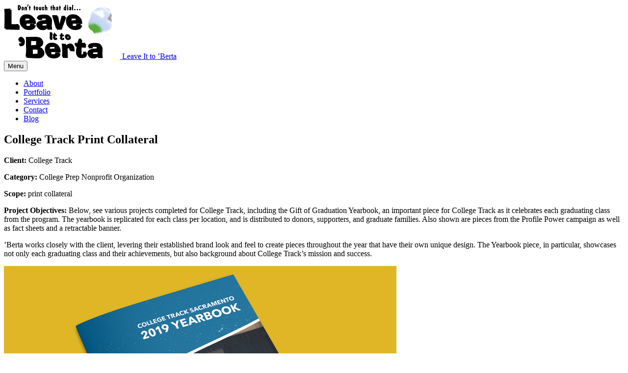

--- FILE ---
content_type: text/html; charset=UTF-8
request_url: https://leaveittoberta.com/portfolio-items/college-track-gift-of-graduation-yearbook/
body_size: 13955
content:
<!doctype html>
<html class="no-js" lang="en-US">
<head>
<meta http-equiv="Content-Type" content="text/html; charset=UTF-8" />
<meta name="viewport" content="width=device-width, initial-scale=1.0">
<meta http-equiv="X-UA-Compatible" content="IE=edge">
<meta charset="UTF-8" />
<meta name="description" content="Whatever the brand...leave it to ’Berta!">

<title>
  College Track Print Collateral - Leave It to ’Berta
</title>

<link rel="stylesheet" href="https://leaveittoberta.com/wp-content/themes/litb/resources/style.css" type="text/css" media="screen" />

<link rel="pingback" href="https://leaveittoberta.com/xmlrpc.php" />
<meta name='robots' content='max-image-preview:large' />
	<style>img:is([sizes="auto" i], [sizes^="auto," i]) { contain-intrinsic-size: 3000px 1500px }</style>
	<script type="text/javascript">
/* <![CDATA[ */
window._wpemojiSettings = {"baseUrl":"https:\/\/s.w.org\/images\/core\/emoji\/16.0.1\/72x72\/","ext":".png","svgUrl":"https:\/\/s.w.org\/images\/core\/emoji\/16.0.1\/svg\/","svgExt":".svg","source":{"concatemoji":"https:\/\/leaveittoberta.com\/wp-includes\/js\/wp-emoji-release.min.js?ver=6.8.3"}};
/*! This file is auto-generated */
!function(s,n){var o,i,e;function c(e){try{var t={supportTests:e,timestamp:(new Date).valueOf()};sessionStorage.setItem(o,JSON.stringify(t))}catch(e){}}function p(e,t,n){e.clearRect(0,0,e.canvas.width,e.canvas.height),e.fillText(t,0,0);var t=new Uint32Array(e.getImageData(0,0,e.canvas.width,e.canvas.height).data),a=(e.clearRect(0,0,e.canvas.width,e.canvas.height),e.fillText(n,0,0),new Uint32Array(e.getImageData(0,0,e.canvas.width,e.canvas.height).data));return t.every(function(e,t){return e===a[t]})}function u(e,t){e.clearRect(0,0,e.canvas.width,e.canvas.height),e.fillText(t,0,0);for(var n=e.getImageData(16,16,1,1),a=0;a<n.data.length;a++)if(0!==n.data[a])return!1;return!0}function f(e,t,n,a){switch(t){case"flag":return n(e,"\ud83c\udff3\ufe0f\u200d\u26a7\ufe0f","\ud83c\udff3\ufe0f\u200b\u26a7\ufe0f")?!1:!n(e,"\ud83c\udde8\ud83c\uddf6","\ud83c\udde8\u200b\ud83c\uddf6")&&!n(e,"\ud83c\udff4\udb40\udc67\udb40\udc62\udb40\udc65\udb40\udc6e\udb40\udc67\udb40\udc7f","\ud83c\udff4\u200b\udb40\udc67\u200b\udb40\udc62\u200b\udb40\udc65\u200b\udb40\udc6e\u200b\udb40\udc67\u200b\udb40\udc7f");case"emoji":return!a(e,"\ud83e\udedf")}return!1}function g(e,t,n,a){var r="undefined"!=typeof WorkerGlobalScope&&self instanceof WorkerGlobalScope?new OffscreenCanvas(300,150):s.createElement("canvas"),o=r.getContext("2d",{willReadFrequently:!0}),i=(o.textBaseline="top",o.font="600 32px Arial",{});return e.forEach(function(e){i[e]=t(o,e,n,a)}),i}function t(e){var t=s.createElement("script");t.src=e,t.defer=!0,s.head.appendChild(t)}"undefined"!=typeof Promise&&(o="wpEmojiSettingsSupports",i=["flag","emoji"],n.supports={everything:!0,everythingExceptFlag:!0},e=new Promise(function(e){s.addEventListener("DOMContentLoaded",e,{once:!0})}),new Promise(function(t){var n=function(){try{var e=JSON.parse(sessionStorage.getItem(o));if("object"==typeof e&&"number"==typeof e.timestamp&&(new Date).valueOf()<e.timestamp+604800&&"object"==typeof e.supportTests)return e.supportTests}catch(e){}return null}();if(!n){if("undefined"!=typeof Worker&&"undefined"!=typeof OffscreenCanvas&&"undefined"!=typeof URL&&URL.createObjectURL&&"undefined"!=typeof Blob)try{var e="postMessage("+g.toString()+"("+[JSON.stringify(i),f.toString(),p.toString(),u.toString()].join(",")+"));",a=new Blob([e],{type:"text/javascript"}),r=new Worker(URL.createObjectURL(a),{name:"wpTestEmojiSupports"});return void(r.onmessage=function(e){c(n=e.data),r.terminate(),t(n)})}catch(e){}c(n=g(i,f,p,u))}t(n)}).then(function(e){for(var t in e)n.supports[t]=e[t],n.supports.everything=n.supports.everything&&n.supports[t],"flag"!==t&&(n.supports.everythingExceptFlag=n.supports.everythingExceptFlag&&n.supports[t]);n.supports.everythingExceptFlag=n.supports.everythingExceptFlag&&!n.supports.flag,n.DOMReady=!1,n.readyCallback=function(){n.DOMReady=!0}}).then(function(){return e}).then(function(){var e;n.supports.everything||(n.readyCallback(),(e=n.source||{}).concatemoji?t(e.concatemoji):e.wpemoji&&e.twemoji&&(t(e.twemoji),t(e.wpemoji)))}))}((window,document),window._wpemojiSettings);
/* ]]> */
</script>
<style id='wp-emoji-styles-inline-css' type='text/css'>

	img.wp-smiley, img.emoji {
		display: inline !important;
		border: none !important;
		box-shadow: none !important;
		height: 1em !important;
		width: 1em !important;
		margin: 0 0.07em !important;
		vertical-align: -0.1em !important;
		background: none !important;
		padding: 0 !important;
	}
</style>
<link rel='stylesheet' id='wp-block-library-css' href='https://leaveittoberta.com/wp-includes/css/dist/block-library/style.min.css?ver=6.8.3' type='text/css' media='all' />
<style id='classic-theme-styles-inline-css' type='text/css'>
/*! This file is auto-generated */
.wp-block-button__link{color:#fff;background-color:#32373c;border-radius:9999px;box-shadow:none;text-decoration:none;padding:calc(.667em + 2px) calc(1.333em + 2px);font-size:1.125em}.wp-block-file__button{background:#32373c;color:#fff;text-decoration:none}
</style>
<style id='global-styles-inline-css' type='text/css'>
:root{--wp--preset--aspect-ratio--square: 1;--wp--preset--aspect-ratio--4-3: 4/3;--wp--preset--aspect-ratio--3-4: 3/4;--wp--preset--aspect-ratio--3-2: 3/2;--wp--preset--aspect-ratio--2-3: 2/3;--wp--preset--aspect-ratio--16-9: 16/9;--wp--preset--aspect-ratio--9-16: 9/16;--wp--preset--color--black: #000000;--wp--preset--color--cyan-bluish-gray: #abb8c3;--wp--preset--color--white: #ffffff;--wp--preset--color--pale-pink: #f78da7;--wp--preset--color--vivid-red: #cf2e2e;--wp--preset--color--luminous-vivid-orange: #ff6900;--wp--preset--color--luminous-vivid-amber: #fcb900;--wp--preset--color--light-green-cyan: #7bdcb5;--wp--preset--color--vivid-green-cyan: #00d084;--wp--preset--color--pale-cyan-blue: #8ed1fc;--wp--preset--color--vivid-cyan-blue: #0693e3;--wp--preset--color--vivid-purple: #9b51e0;--wp--preset--gradient--vivid-cyan-blue-to-vivid-purple: linear-gradient(135deg,rgba(6,147,227,1) 0%,rgb(155,81,224) 100%);--wp--preset--gradient--light-green-cyan-to-vivid-green-cyan: linear-gradient(135deg,rgb(122,220,180) 0%,rgb(0,208,130) 100%);--wp--preset--gradient--luminous-vivid-amber-to-luminous-vivid-orange: linear-gradient(135deg,rgba(252,185,0,1) 0%,rgba(255,105,0,1) 100%);--wp--preset--gradient--luminous-vivid-orange-to-vivid-red: linear-gradient(135deg,rgba(255,105,0,1) 0%,rgb(207,46,46) 100%);--wp--preset--gradient--very-light-gray-to-cyan-bluish-gray: linear-gradient(135deg,rgb(238,238,238) 0%,rgb(169,184,195) 100%);--wp--preset--gradient--cool-to-warm-spectrum: linear-gradient(135deg,rgb(74,234,220) 0%,rgb(151,120,209) 20%,rgb(207,42,186) 40%,rgb(238,44,130) 60%,rgb(251,105,98) 80%,rgb(254,248,76) 100%);--wp--preset--gradient--blush-light-purple: linear-gradient(135deg,rgb(255,206,236) 0%,rgb(152,150,240) 100%);--wp--preset--gradient--blush-bordeaux: linear-gradient(135deg,rgb(254,205,165) 0%,rgb(254,45,45) 50%,rgb(107,0,62) 100%);--wp--preset--gradient--luminous-dusk: linear-gradient(135deg,rgb(255,203,112) 0%,rgb(199,81,192) 50%,rgb(65,88,208) 100%);--wp--preset--gradient--pale-ocean: linear-gradient(135deg,rgb(255,245,203) 0%,rgb(182,227,212) 50%,rgb(51,167,181) 100%);--wp--preset--gradient--electric-grass: linear-gradient(135deg,rgb(202,248,128) 0%,rgb(113,206,126) 100%);--wp--preset--gradient--midnight: linear-gradient(135deg,rgb(2,3,129) 0%,rgb(40,116,252) 100%);--wp--preset--font-size--small: 13px;--wp--preset--font-size--medium: 20px;--wp--preset--font-size--large: 36px;--wp--preset--font-size--x-large: 42px;--wp--preset--spacing--20: 0.44rem;--wp--preset--spacing--30: 0.67rem;--wp--preset--spacing--40: 1rem;--wp--preset--spacing--50: 1.5rem;--wp--preset--spacing--60: 2.25rem;--wp--preset--spacing--70: 3.38rem;--wp--preset--spacing--80: 5.06rem;--wp--preset--shadow--natural: 6px 6px 9px rgba(0, 0, 0, 0.2);--wp--preset--shadow--deep: 12px 12px 50px rgba(0, 0, 0, 0.4);--wp--preset--shadow--sharp: 6px 6px 0px rgba(0, 0, 0, 0.2);--wp--preset--shadow--outlined: 6px 6px 0px -3px rgba(255, 255, 255, 1), 6px 6px rgba(0, 0, 0, 1);--wp--preset--shadow--crisp: 6px 6px 0px rgba(0, 0, 0, 1);}:where(.is-layout-flex){gap: 0.5em;}:where(.is-layout-grid){gap: 0.5em;}body .is-layout-flex{display: flex;}.is-layout-flex{flex-wrap: wrap;align-items: center;}.is-layout-flex > :is(*, div){margin: 0;}body .is-layout-grid{display: grid;}.is-layout-grid > :is(*, div){margin: 0;}:where(.wp-block-columns.is-layout-flex){gap: 2em;}:where(.wp-block-columns.is-layout-grid){gap: 2em;}:where(.wp-block-post-template.is-layout-flex){gap: 1.25em;}:where(.wp-block-post-template.is-layout-grid){gap: 1.25em;}.has-black-color{color: var(--wp--preset--color--black) !important;}.has-cyan-bluish-gray-color{color: var(--wp--preset--color--cyan-bluish-gray) !important;}.has-white-color{color: var(--wp--preset--color--white) !important;}.has-pale-pink-color{color: var(--wp--preset--color--pale-pink) !important;}.has-vivid-red-color{color: var(--wp--preset--color--vivid-red) !important;}.has-luminous-vivid-orange-color{color: var(--wp--preset--color--luminous-vivid-orange) !important;}.has-luminous-vivid-amber-color{color: var(--wp--preset--color--luminous-vivid-amber) !important;}.has-light-green-cyan-color{color: var(--wp--preset--color--light-green-cyan) !important;}.has-vivid-green-cyan-color{color: var(--wp--preset--color--vivid-green-cyan) !important;}.has-pale-cyan-blue-color{color: var(--wp--preset--color--pale-cyan-blue) !important;}.has-vivid-cyan-blue-color{color: var(--wp--preset--color--vivid-cyan-blue) !important;}.has-vivid-purple-color{color: var(--wp--preset--color--vivid-purple) !important;}.has-black-background-color{background-color: var(--wp--preset--color--black) !important;}.has-cyan-bluish-gray-background-color{background-color: var(--wp--preset--color--cyan-bluish-gray) !important;}.has-white-background-color{background-color: var(--wp--preset--color--white) !important;}.has-pale-pink-background-color{background-color: var(--wp--preset--color--pale-pink) !important;}.has-vivid-red-background-color{background-color: var(--wp--preset--color--vivid-red) !important;}.has-luminous-vivid-orange-background-color{background-color: var(--wp--preset--color--luminous-vivid-orange) !important;}.has-luminous-vivid-amber-background-color{background-color: var(--wp--preset--color--luminous-vivid-amber) !important;}.has-light-green-cyan-background-color{background-color: var(--wp--preset--color--light-green-cyan) !important;}.has-vivid-green-cyan-background-color{background-color: var(--wp--preset--color--vivid-green-cyan) !important;}.has-pale-cyan-blue-background-color{background-color: var(--wp--preset--color--pale-cyan-blue) !important;}.has-vivid-cyan-blue-background-color{background-color: var(--wp--preset--color--vivid-cyan-blue) !important;}.has-vivid-purple-background-color{background-color: var(--wp--preset--color--vivid-purple) !important;}.has-black-border-color{border-color: var(--wp--preset--color--black) !important;}.has-cyan-bluish-gray-border-color{border-color: var(--wp--preset--color--cyan-bluish-gray) !important;}.has-white-border-color{border-color: var(--wp--preset--color--white) !important;}.has-pale-pink-border-color{border-color: var(--wp--preset--color--pale-pink) !important;}.has-vivid-red-border-color{border-color: var(--wp--preset--color--vivid-red) !important;}.has-luminous-vivid-orange-border-color{border-color: var(--wp--preset--color--luminous-vivid-orange) !important;}.has-luminous-vivid-amber-border-color{border-color: var(--wp--preset--color--luminous-vivid-amber) !important;}.has-light-green-cyan-border-color{border-color: var(--wp--preset--color--light-green-cyan) !important;}.has-vivid-green-cyan-border-color{border-color: var(--wp--preset--color--vivid-green-cyan) !important;}.has-pale-cyan-blue-border-color{border-color: var(--wp--preset--color--pale-cyan-blue) !important;}.has-vivid-cyan-blue-border-color{border-color: var(--wp--preset--color--vivid-cyan-blue) !important;}.has-vivid-purple-border-color{border-color: var(--wp--preset--color--vivid-purple) !important;}.has-vivid-cyan-blue-to-vivid-purple-gradient-background{background: var(--wp--preset--gradient--vivid-cyan-blue-to-vivid-purple) !important;}.has-light-green-cyan-to-vivid-green-cyan-gradient-background{background: var(--wp--preset--gradient--light-green-cyan-to-vivid-green-cyan) !important;}.has-luminous-vivid-amber-to-luminous-vivid-orange-gradient-background{background: var(--wp--preset--gradient--luminous-vivid-amber-to-luminous-vivid-orange) !important;}.has-luminous-vivid-orange-to-vivid-red-gradient-background{background: var(--wp--preset--gradient--luminous-vivid-orange-to-vivid-red) !important;}.has-very-light-gray-to-cyan-bluish-gray-gradient-background{background: var(--wp--preset--gradient--very-light-gray-to-cyan-bluish-gray) !important;}.has-cool-to-warm-spectrum-gradient-background{background: var(--wp--preset--gradient--cool-to-warm-spectrum) !important;}.has-blush-light-purple-gradient-background{background: var(--wp--preset--gradient--blush-light-purple) !important;}.has-blush-bordeaux-gradient-background{background: var(--wp--preset--gradient--blush-bordeaux) !important;}.has-luminous-dusk-gradient-background{background: var(--wp--preset--gradient--luminous-dusk) !important;}.has-pale-ocean-gradient-background{background: var(--wp--preset--gradient--pale-ocean) !important;}.has-electric-grass-gradient-background{background: var(--wp--preset--gradient--electric-grass) !important;}.has-midnight-gradient-background{background: var(--wp--preset--gradient--midnight) !important;}.has-small-font-size{font-size: var(--wp--preset--font-size--small) !important;}.has-medium-font-size{font-size: var(--wp--preset--font-size--medium) !important;}.has-large-font-size{font-size: var(--wp--preset--font-size--large) !important;}.has-x-large-font-size{font-size: var(--wp--preset--font-size--x-large) !important;}
:where(.wp-block-post-template.is-layout-flex){gap: 1.25em;}:where(.wp-block-post-template.is-layout-grid){gap: 1.25em;}
:where(.wp-block-columns.is-layout-flex){gap: 2em;}:where(.wp-block-columns.is-layout-grid){gap: 2em;}
:root :where(.wp-block-pullquote){font-size: 1.5em;line-height: 1.6;}
</style>
<link rel='stylesheet' id='af-form-style-css' href='https://leaveittoberta.com/wp-content/plugins/advanced-forms/assets/dist/css/form.css?ver=6.8.3' type='text/css' media='all' />
<link rel='stylesheet' id='main-css' href='https://leaveittoberta.com/wp-content/themes/litb/dist/styles/main.css' type='text/css' media='all' />
<link rel="https://api.w.org/" href="https://leaveittoberta.com/wp-json/" /><link rel="alternate" title="JSON" type="application/json" href="https://leaveittoberta.com/wp-json/wp/v2/cpt-portfolio-item/2373" /><link rel="EditURI" type="application/rsd+xml" title="RSD" href="https://leaveittoberta.com/xmlrpc.php?rsd" />
<meta name="generator" content="WordPress 6.8.3" />
<link rel="canonical" href="https://leaveittoberta.com/portfolio-items/college-track-gift-of-graduation-yearbook/" />
<link rel='shortlink' href='https://leaveittoberta.com/?p=2373' />
<link rel="alternate" title="oEmbed (JSON)" type="application/json+oembed" href="https://leaveittoberta.com/wp-json/oembed/1.0/embed?url=https%3A%2F%2Fleaveittoberta.com%2Fportfolio-items%2Fcollege-track-gift-of-graduation-yearbook%2F" />
<link rel="alternate" title="oEmbed (XML)" type="text/xml+oembed" href="https://leaveittoberta.com/wp-json/oembed/1.0/embed?url=https%3A%2F%2Fleaveittoberta.com%2Fportfolio-items%2Fcollege-track-gift-of-graduation-yearbook%2F&#038;format=xml" />


<link rel="stylesheet" href="https://use.typekit.net/jqt5edy.css">
<link rel="preconnect" href="https://fonts.gstatic.com">
<link href="https://fonts.googleapis.com/css2?family=Montserrat:wght@600&display=swap" rel="stylesheet">

<script src="https://code.jquery.com/jquery-3.3.1.slim.min.js" integrity="sha256-3edrmyuQ0w65f8gfBsqowzjJe2iM6n0nKciPUp8y+7E=" crossorigin="anonymous"></script>

<link rel="apple-touch-icon" sizes="180x180" href="/apple-touch-icon.png">
<link rel="icon" type="image/png" sizes="32x32" href="/favicon-32x32.png">
<link rel="icon" type="image/png" sizes="16x16" href="/favicon-16x16.png">
<link rel="manifest" href="/site.webmanifest">
<link rel="mask-icon" href="/safari-pinned-tab.svg" color="#5bbad5">
<meta name="msapplication-TileColor" content="#da532c">
<meta name="msapplication-TileImage" content="/mstile-144x144.png">
<meta name="theme-color" content="#ffffff"></head>

<body class="wp-singular cpt-portfolio-item-template-default single single-cpt-portfolio-item postid-2373 wp-theme-litbresources" data-template="base.twig">
<div class="body-wrapper">

  <div id="preheader">
          </div>

  <div id="header" class="header-container">
    <header class="header layout-container" >
  <span class="header__logo" role="banner">
    <a class="header__logo-link" href="https://leaveittoberta.com" rel="home">
      <svg class="logo" version="1.1" xmlns="http://www.w3.org/2000/svg" xmlns:xlink="http://www.w3.org/1999/xlink" width="236.5"
	 	 height="111.8" viewBox="0 0 236.5 111.8">
<g id="mainTextDropShadow" class="logo__main-text-drop-shadow">
	<path d="M192.1,98.5l-0.3,5.7h-10.1c-0.4-0.4-0.5-1.6-0.5-2.2c0-1,0.2-2.9,1.1-3.5H192.1z M200.9,110
		c0.1-2.8-0.7-5.7-0.7-8.5c0-3,0.5-6.1,0.5-9c0-9.2-5.8-10.6-14-10.6c-5.9,0-14.6,0.4-14.2,8.2v0.4l8.1-0.3
		c-0.1-0.9-0.1-1.9,0.3-2.8c0.5-0.2,1.1-0.2,1.5-0.2c2.5,0,5.1,0.3,7.7,0.6v5.2c-6.1,0.6-18.6,0.4-18.6,9.7c0,6.2,5.2,8.2,10.6,8.2
		c5.7,0,8.3-3.5,8.7-3.5c0.3,0,0.4,1.7,0.4,2v0.6L200.9,110z"/>
	<path d="M168.5,104.6c-1.3,5-6.1,5.5-10.5,5.5c-3.3,0-7.1-0.6-8.8-3.9c-0.9-1.7-0.9-4.4-0.9-6.3c0-4,1.4-9.9,1.4-12
		c0-0.4-0.2-0.9-0.7-0.9c-0.3,0-0.6,0.1-1,0.1h-2.4l0.2-5.3h5.3l3-8.6h5.1l-0.7,8.4l8.7-0.1l-0.6,7.7l-8.5-0.6l-0.4,16.5l5-0.3
		l0.1-5.4l6.4,0.2C169,101.3,168.9,103,168.5,104.6z"/>
	<path d="M134.5,95.7c0.1-0.8,0.1-1.6,0.1-2.4c0-0.9-0.1-1.9-0.1-2.8l-5-0.1c0.2,6.5,0.4,13,0.4,19.5h-10.1
		c0.2-3.5,0.4-7.1,0.4-10.6c0-5.4-0.2-10.8-0.9-16.2l8.7,0.7l0.2,4.2c1.3-3.3,5.3-5,8.6-5c7.5,0,6.7,8.4,6.9,13.7L134.5,95.7z"/>
	<path d="M104.7,93l-10.4,0.9c-0.6-1-0.7-1.9-0.7-3c0-1.3,0.2-2.2,0.9-3.3h9.7L104.7,93z M115.4,96.6
		c0-10.2-7-15.3-16.8-15.3c-7.8,0-13.7,5.5-13.7,13.3c0,10.4,6.3,16.2,16.5,16.2c6.5,0,13.5-2.2,13.8-9.7l-9-0.2l-0.9,3.9l-8.3,0.2
		l-0.7-4.8c0-0.2-0.1-0.5-0.1-0.8c0-1,0.4-1.6,1.5-1.6c0.3,0,0.6,0,0.9,0.1l16.7,0.6C115.4,97.8,115.4,97.1,115.4,96.6z"/>
	<path d="M67.4,75.7l-0.6,10.2l-11.6,0.6l0.2-11.1L67.4,75.7z M82.3,100.3c0-7.3-5.3-9.4-11.4-11.1
		c5.1-2.5,9.1-4.1,9.1-10.5c0-7.8-8.6-9.3-14.7-9.3c-6.3,0-12.6,0.2-19,0.3c0.1,9,0.4,17.9,0.4,26.8c0,4.2-0.7,8.8-1,13
		c8.2,0.4,16.5,1.2,24.7,1.2C76.6,110.7,82.3,106.7,82.3,100.3z M70.2,103.5l-11.2,1.1l-0.3-11.7L69.9,93L70.2,103.5z"/>
	<path d="M32.3,81.9l4.9-0.3c0-0.5,0-0.9,0-1.2c0-0.4,0-1-0.1-1.7c-0.4,0.1-0.9,0.1-1.3,0.1c-2.8,0-4.9-2-4.9-4.8
		c0-2.5,2.1-5.1,5.1-5.1c4.2,0,6.4,2.6,6.4,7.8c0,7.3-2.3,9.2-9.9,9.5L32.3,81.9z"/>
	<path d="M133,71.5l-3.9-0.4l0.5-4.9l2.9-0.3L133,71.5z M136.1,68.7c0-3.2-2.7-5.7-5.8-5.7c-2.9,0-5,1.9-5,4.8
		c0,3.3,1.9,5.7,5.4,5.7C133.5,73.6,136.1,71.8,136.1,68.7z"/>
	<path d="M122.7,71.5c-0.5,1.8-2.2,2-3.8,2c-1.2,0-2.6-0.2-3.2-1.4c-0.3-0.6-0.3-1.6-0.3-2.3c0-1.5,0.5-3.6,0.5-4.3
		c0-0.2-0.1-0.3-0.2-0.3c-0.1,0-0.2,0-0.4,0h-0.8l0.1-1.9h1.9l1.1-3.1h1.8l-0.2,3l3.1,0L122,66l-3.1-0.2l-0.2,6l1.8-0.1l0-1.9
		l2.3,0.1C122.9,70.3,122.8,70.9,122.7,71.5z"/>
	<path d="M108.4,71.4c-0.5,1.8-2.2,2-3.8,2c-1.2,0-2.6-0.2-3.2-1.4c-0.3-0.6-0.3-1.6-0.3-2.3c0-1.5,0.5-3.6,0.5-4.3
		c0-0.2-0.1-0.3-0.2-0.3c-0.1,0-0.2,0-0.4,0h-0.8l0.1-1.9h1.9l1.1-3.1h1.8l-0.2,3l3.1,0l-0.2,2.8l-3.1-0.2l-0.2,6l1.8-0.1l0-1.9
		l2.3,0.1C108.6,70.2,108.5,70.8,108.4,71.4z"/>
	<path d="M94.6,73.3c0-4.8,0-9.6-0.2-14.4h4.1c0,1.7-0.1,3.5-0.1,5.2c0,3,0.1,6.1,0.2,9.1L94.6,73.3z"/>
	<path d="M148.5,35.3l-10.4,0.9c-0.6-1-0.7-1.9-0.7-3c0-1.3,0.2-2.2,0.9-3.3h9.7L148.5,35.3z M159.2,38.9
		c0-10.2-7-15.3-16.8-15.3c-7.8,0-13.7,5.5-13.7,13.3c0,10.4,6.3,16.2,16.5,16.2c6.5,0,13.5-2.2,13.8-9.7l-9-0.2l-0.9,3.9l-8.3,0.2
		l-0.7-4.8c0-0.2-0.1-0.5-0.1-0.8c0-1,0.4-1.6,1.5-1.6c0.3,0,0.6,0,0.9,0.1l16.7,0.6C159.2,40.1,159.2,39.4,159.2,38.9z"/>
	<path d="M117.5,52.3h-9.6l-7.8-26.8h10.4l3,18.5c0.1,0.4,0.3,0.9,0.8,0.9c0.4,0,0.6-0.6,0.6-0.9l4.8-17.3h7.3
		L117.5,52.3z"/>
	<path d="M89.2,40.8l-0.3,5.7H78.8c-0.4-0.4-0.5-1.6-0.5-2.2c0-1,0.3-2.9,1.1-3.5H89.2z M98,52.3
		c0.1-2.8-0.7-5.7-0.7-8.5c0-3,0.5-6.1,0.5-9c0-9.2-5.8-10.6-14-10.6c-5.9,0-14.6,0.4-14.2,8.2v0.4l8.1-0.2
		c-0.1-0.9-0.1-1.9,0.2-2.8c0.5-0.2,1.1-0.2,1.6-0.2c2.5,0,5.1,0.3,7.7,0.6v5.2c-6.1,0.6-18.6,0.4-18.6,9.7c0,6.2,5.2,8.2,10.6,8.2
		c5.7,0,8.3-3.5,8.7-3.5c0.3,0,0.4,1.7,0.4,2v0.6L98,52.3z"/>
	<path d="M54.4,35.3L44,36.2c-0.6-1-0.7-1.9-0.7-3c0-1.3,0.2-2.2,0.9-3.3h9.7L54.4,35.3z M65,38.9
		c0-10.2-6.9-15.3-16.8-15.3c-7.8,0-13.7,5.5-13.7,13.3c0,10.4,6.3,16.2,16.5,16.2c6.5,0,13.5-2.2,13.8-9.7l-9-0.2L55,47l-8.3,0.2
		l-0.7-4.8c0-0.2-0.1-0.5-0.1-0.8c0-1,0.4-1.6,1.5-1.6c0.3,0,0.6,0,0.9,0.1l16.7,0.6C65,40.1,65,39.4,65,38.9z"/>
	<path d="M31.7,52.8L3.3,52c0.2-6.8,0.4-13.5,0.4-20.3c0-6.4-0.2-12.8-0.3-19.3l12.1-0.6v31.8L32,43.5L31.7,52.8z"/>
</g>
<g id="mainText" class="logo__main-text">
	<path d="M190.5,96l-0.3,5.7H180c-0.4-0.4-0.5-1.6-0.5-2.2c0-1,0.2-2.9,1.1-3.5H190.5z M199.3,107.5
		c0.1-2.8-0.7-5.7-0.7-8.5c0-3,0.5-6.1,0.5-9c0-9.2-5.8-10.6-14-10.6c-5.9,0-14.6,0.4-14.2,8.2v0.4l8.1-0.2
		c-0.1-0.9-0.1-1.9,0.2-2.8c0.5-0.2,1.1-0.3,1.6-0.3c2.5,0,5.1,0.3,7.7,0.6v5.2c-6.1,0.6-18.6,0.4-18.6,9.7c0,6.2,5.2,8.2,10.6,8.2
		c5.7,0,8.3-3.5,8.7-3.5c0.3,0,0.4,1.7,0.4,2v0.6L199.3,107.5z"/>
	<path d="M166.8,102.1c-1.3,5-6.1,5.5-10.5,5.5c-3.3,0-7.1-0.6-8.8-3.9c-0.9-1.7-0.9-4.4-0.9-6.3c0-4,1.4-9.9,1.4-12
		c0-0.4-0.2-0.9-0.7-0.9c-0.3,0-0.6,0.1-1,0.1h-2.4l0.2-5.3h5.3l3-8.6h5.1l-0.7,8.4l8.7-0.1l-0.6,7.7l-8.5-0.6l-0.4,16.5l5-0.3
		l0.1-5.4l6.4,0.2C167.4,98.9,167.3,100.5,166.8,102.1z"/>
	<path d="M132.8,93.2c0.1-0.8,0.1-1.6,0.1-2.4c0-0.9-0.1-1.9-0.1-2.8l-5-0.1c0.2,6.5,0.4,13,0.4,19.5h-10.1
		c0.2-3.5,0.4-7.1,0.4-10.6c0-5.4-0.2-10.8-0.9-16.2l8.7,0.7l0.2,4.2c1.3-3.3,5.3-5,8.5-5c7.5,0,6.7,8.4,6.9,13.7L132.8,93.2z"/>
	<path d="M103.1,90.5l-10.4,0.9c-0.6-1-0.7-1.9-0.7-3c0-1.3,0.2-2.2,0.9-3.3h9.7L103.1,90.5z M113.8,94.1
		c0-10.2-7-15.3-16.8-15.3c-7.8,0-13.7,5.5-13.7,13.3c0,10.4,6.3,16.2,16.5,16.2c6.5,0,13.5-2.2,13.8-9.7l-9-0.2l-0.9,3.9l-8.3,0.2
		l-0.7-4.8c0-0.2-0.1-0.5-0.1-0.8c0-1,0.4-1.6,1.5-1.6c0.3,0,0.6,0,0.9,0.1l16.7,0.6C113.8,95.3,113.8,94.7,113.8,94.1z"/>
	<path d="M65.8,73.3l-0.6,10.2l-11.6,0.6L53.8,73L65.8,73.3z M80.7,97.8c0-7.3-5.3-9.4-11.4-11.1
		c5.1-2.5,9.1-4.2,9.1-10.5c0-7.8-8.6-9.3-14.7-9.3c-6.3,0-12.6,0.2-19,0.3c0.1,9,0.4,17.9,0.4,26.8c0,4.2-0.7,8.8-1,13
		c8.2,0.4,16.5,1.2,24.7,1.2C75,108.2,80.7,104.3,80.7,97.8z M68.5,101L57.3,102L57,90.3l11.2,0.1L68.5,101z"/>
	<path d="M30.7,80.1l4.9-0.3c0.1-0.5,0.1-0.9,0.1-1.2c0-0.4-0.1-1-0.1-1.7c-0.4,0.1-0.9,0.1-1.3,0.1
		c-2.8,0-4.9-2-4.9-4.8c0-2.5,2.1-5.1,5.1-5.1c4.2,0,6.4,2.6,6.4,7.8c0,7.3-2.3,9.2-9.9,9.5L30.7,80.1z"/>
	<path d="M131.2,69.6l-3.9-0.4l0.5-4.9l2.9-0.3L131.2,69.6z M134.9,67.3c0-3.1-2.7-5.7-5.8-5.7c-2.9,0-5,1.9-5,4.8
		c0,3.3,1.9,5.7,5.4,5.7C132.4,72.2,134.9,70.4,134.9,67.3z"/>
	<path d="M121.5,70.6c-0.5,1.8-2.2,2-3.8,2c-1.2,0-2.6-0.2-3.2-1.4c-0.3-0.6-0.3-1.6-0.3-2.3c0-1.5,0.5-3.6,0.5-4.3
		c0-0.2-0.1-0.3-0.2-0.3c-0.1,0-0.2,0-0.4,0h-0.8l0.1-1.9h1.9l1.1-3.1h1.8l-0.2,3l3.1,0l-0.2,2.8l-3.1-0.2l-0.2,6l1.8-0.1l0-1.9
		l2.3,0.1C121.7,69.5,121.7,70.1,121.5,70.6z"/>
	<path d="M107.2,70c-0.5,1.8-2.2,2-3.8,2c-1.2,0-2.6-0.2-3.2-1.4c-0.3-0.6-0.3-1.6-0.3-2.3c0-1.5,0.5-3.6,0.5-4.3
		c0-0.2-0.1-0.3-0.2-0.3c-0.1,0-0.2,0-0.4,0H99l0.1-1.9h1.9l1.1-3.1h1.8l-0.2,3l3.1,0l-0.2,2.8l-3.1-0.2l-0.2,6l1.8-0.1l0-1.9
		l2.3,0.1C107.4,68.8,107.4,69.4,107.2,70z"/>
	<path d="M93.4,71.9c0-4.8,0-9.6-0.2-14.4h4.1c0,1.7-0.1,3.5-0.1,5.2c0,3,0.1,6.1,0.2,9.1L93.4,71.9z"/>
	<path d="M146,32.8l-10.4,0.9c-0.6-1-0.7-1.9-0.7-3c0-1.3,0.2-2.2,0.9-3.3h9.7L146,32.8z M156.7,36.4
		c0-10.2-6.9-15.3-16.8-15.3c-7.8,0-13.7,5.5-13.7,13.3c0,10.4,6.3,16.2,16.5,16.2c6.5,0,13.5-2.2,13.8-9.7l-9-0.2l-0.9,3.9
		l-8.3,0.2l-0.7-4.8c0-0.2-0.1-0.5-0.1-0.8c0-1,0.4-1.6,1.5-1.6c0.3,0,0.6,0,0.9,0.1l16.7,0.6C156.7,37.6,156.7,36.9,156.7,36.4z"/>
	<path d="M115.3,49.8h-9.6L97.9,23h10.4l3,18.5c0.1,0.4,0.3,0.9,0.8,0.9c0.4,0,0.6-0.6,0.6-0.9l4.8-17.3h7.3
		L115.3,49.8z"/>
	<path d="M86.7,38.3L86.4,44H76.3c-0.4-0.4-0.5-1.6-0.5-2.2c0-1,0.2-2.9,1.1-3.5H86.7z M95.5,49.8
		c0.1-2.8-0.7-5.7-0.7-8.5c0-3,0.5-6.1,0.5-9c0-9.2-5.8-10.6-14-10.6c-5.9,0-14.6,0.4-14.2,8.2v0.4l8.1-0.2
		c-0.1-0.9-0.1-1.9,0.2-2.8c0.5-0.2,1.1-0.2,1.6-0.2c2.5,0,5.1,0.3,7.7,0.6v5.2c-6.1,0.6-18.6,0.4-18.6,9.7c0,6.2,5.2,8.2,10.6,8.2
		c5.7,0,8.3-3.5,8.7-3.5c0.3,0,0.4,1.7,0.4,2v0.6L95.5,49.8z"/>
	<path d="M51.9,32.8l-10.4,0.9c-0.6-1-0.7-1.9-0.7-3c0-1.3,0.2-2.2,0.9-3.3h9.7L51.9,32.8z M62.5,36.4
		c0-10.2-6.9-15.3-16.8-15.3C38,21.1,32,26.5,32,34.4c0,10.4,6.3,16.2,16.5,16.2c6.5,0,13.5-2.2,13.8-9.7l-9-0.2l-0.9,3.9l-8.3,0.2
		l-0.7-4.8c0-0.2-0.1-0.5-0.1-0.8c0-1,0.4-1.6,1.5-1.6c0.3,0,0.6,0,0.9,0.1l16.7,0.6C62.5,37.6,62.5,36.9,62.5,36.4z"/>
	<path d="M29.3,50.3L0.8,49.6C1,42.8,1.3,36.1,1.3,29.3C1.3,22.9,1.1,16.5,1,10l12.1-0.6v31.8L29.6,41L29.3,50.3z"/>
</g>
<g id="introText" class="logo__intro-text">
	<path d="M143.3,10.6c0.2-0.3,0.7-0.5,0.9-0.5c0.2,0,0.6,0.2,0.9,0.4c0.4,0.3,0.5,0.7,0.5,1.1c0,0.9-0.4,1.5-1.3,1.5
		c-0.8,0-1.3-0.6-1.3-1.4C143,11.5,143.1,11,143.3,10.6z M148.3,10.6c0.2-0.3,0.7-0.5,0.9-0.5c0.2,0,0.6,0.2,0.9,0.4
		c0.4,0.3,0.6,0.7,0.6,1.1c0,0.9-0.5,1.5-1.3,1.5c-0.8,0-1.3-0.6-1.3-1.4C148,11.5,148.1,11,148.3,10.6z M153.3,10.6
		c0.2-0.3,0.7-0.5,0.9-0.5c0.2,0,0.6,0.2,0.9,0.4c0.4,0.3,0.6,0.7,0.6,1.1c0,0.9-0.5,1.5-1.3,1.5c-0.8,0-1.3-0.6-1.3-1.4
		C153,11.5,153.1,11,153.3,10.6z"/>
	<path d="M138.8,2.6c0-0.6,0.1-0.8,0.5-0.8c0.3,0,0.7,0.1,1,0.1c0.1,0,0.7,0.4,0.7,0.6c0,0.1-0.2,1.6-0.2,2
		c0,0.4-0.1,1.7-0.1,8.4c0,0.1-0.1,0.2-0.4,0.2c-0.3,0-0.9-0.1-1.4-0.2c-0.2-0.1-0.3-0.3-0.3-1.1c0-0.2-0.1-0.7-0.1-2.7
		C138.6,5.7,138.7,4,138.8,2.6z"/>
	<path d="M133.5,11.1c0-0.4,0.7-0.7,1.2-0.7c0,0.2,0,0.3,0,0.5c0,0.2,0,0.4,0,0.6c-0.2,0-0.4,0.1-0.6,0.1
		C133.7,11.5,133.5,11.4,133.5,11.1z M134.8,8.8c-1.1,0.2-2.7,0.7-2.7,2.1c0,0.8,0.9,2,1.8,2c0.2,0,0.7-0.2,0.8-0.2
		c0.3,0,0.3,0.4,0.7,0.4h0.9c0.4,0,0.6-0.1,0.6-0.6c0-0.2,0-0.3,0-0.7c0-0.2,0-0.5,0-4.2c0-0.7-0.2-0.8-0.3-1.1
		c-0.3-0.5-2.1-1-2.5-1c-0.9,0-1.8,2.3-1.8,2.6c0,0.4,0.2,0.5,1.1,0.5c0.2,0,0.4-0.2,0.6-0.6c0.2-0.4,0.6-0.7,0.7-0.7
		c0.1,0,0.2,0.1,0.2,0.7V8.8z"/>
	<path d="M129.1,5.6c0.2,0,0.7,0.1,1,0.2c0.1,0.1,0.6,0.3,0.6,0.8c0,1.4-0.1,2.2-0.1,3.1c0,0.4,0,0.9,0,2.4
		c0,0.7-0.2,1-0.9,1c-0.6,0-1.2-0.4-1.2-0.7c0-0.6-0.1-1.8-0.1-2.6c0-0.8,0-1.6,0.1-2.4c0-0.8,0-1,0-1.2
		C128.4,5.8,128.8,5.6,129.1,5.6z M129.4,2.4c0.6,0,1.2,0.6,1.2,1.4c0,0.8-0.3,1.2-1,1.2c-1,0-1.3-0.3-1.3-1.4
		C128.3,3,128.7,2.4,129.4,2.4z"/>
	<path d="M123.4,11.2c-0.1,0-0.1-0.1-0.1-0.3c0-0.9,0.4-2.2,0.5-2.8c0.1-0.4,0.3-0.8,0.5-0.8c0.1,0,0.2,0.2,0.2,1
		c0,0.7,0,1.1-0.1,1.5C124.3,10.1,123.6,11.2,123.4,11.2z M124.5,5.8c0,0.1,0,0.1-0.1,0.1c-0.1,0-0.3-0.1-0.4-0.1
		c-0.2-0.1-0.4-0.1-0.5-0.1c-0.9,0-1.3,1.3-1.6,2c-0.2,0.6-0.5,1.8-0.5,2.6c0,1,0.3,1.8,0.9,2.2c0.5,0.3,0.8,0.5,1.1,0.5
		c0.7,0,0.8-0.7,1.1-0.7c0,0,0,0.4,0.1,0.6c0.2,0.3,1,0.4,1.3,0.4c0.5,0,0.6-0.1,0.6-0.5c0-1.2,0-2.3,0-3.4c0-1.1,0-1.9,0-2.7
		c0-0.9,0.1-2,0.1-4.1c0-0.3-0.1-0.3-0.3-0.4c-0.2-0.1-0.6-0.4-1.5-0.4c-0.3,0-0.4,0.1-0.4,0.2c0,0.2,0,0.7,0,1.5V5.8z"/>
	<path d="M114.8,6.5c0.7,0,0.9,0.2,0.9,0.9c0,0.7,0,0.8-0.1,0.9c-0.1,0.1-0.4,0.1-0.8,0.1c0,0.7,0,1.5,0,2.7
		c0,1,0,1.2,0,1.5c0,0.2-0.2,0.5-0.4,0.5c-0.8,0-1.1-0.2-1.2-0.2c-0.3,0-0.5-0.2-0.5-0.6v-2.1c0-0.4,0-0.9,0-1.2
		c0-0.1,0-0.3-0.1-0.4c-0.6,0-0.8-0.3-0.8-1c0-0.4,0.1-0.6,0.9-0.7c0-1,0.1-1.4,0.1-2.9c0-0.3,0.1-0.4,0.6-0.4c0.4,0,0.8,0.1,1,0.3
		c0.3,0.3,0.5,0.2,0.5,0.4c0,0.2-0.1,0.5-0.1,1.6V6.5z"/>
	<path d="M107.2,11.1c0-0.4,0.7-0.7,1.2-0.7c0,0.2,0,0.3,0,0.5c0,0.2,0,0.4,0,0.6c-0.2,0-0.4,0.1-0.6,0.1
		C107.3,11.5,107.2,11.4,107.2,11.1z M108.4,8.8c-1.1,0.2-2.7,0.7-2.7,2.1c0,0.8,0.9,2,1.8,2c0.2,0,0.7-0.2,0.8-0.2
		c0.3,0,0.3,0.4,0.7,0.4h0.9c0.4,0,0.6-0.1,0.6-0.6c0-0.2,0-0.3,0-0.7c0-0.2,0-0.5,0-4.2c0-0.7-0.1-0.8-0.3-1.1
		c-0.3-0.5-2.1-1-2.5-1c-0.9,0-1.8,2.3-1.8,2.6c0,0.4,0.2,0.5,1.1,0.5c0.2,0,0.4-0.2,0.6-0.6c0.2-0.4,0.6-0.7,0.7-0.7
		c0.1,0,0.2,0.1,0.2,0.7V8.8z"/>
	<path d="M99.5,4.9c0-1.3-0.1-2.3-0.1-2.5c0-0.3,0.2-0.5,0.9-0.5c0.4,0,0.6,0.3,0.8,0.4c0.3,0.1,0.4,0.4,0.4,0.6
		c0,0.7-0.1,1.4-0.1,2.6c0,0.7,0,0.8,0.1,0.8c0.1,0,0.4-0.6,0.9-0.6c0.3,0,0.6,0.1,0.9,0.4c0.3,0.2,0.5,0.2,0.7,0.5
		c0.3,0.5,0.3,1.4,0.3,2.4c0,0.4,0,0.8,0,1.2c0,0.2,0,0.5,0,1.5c0,1.1,0,1.2-0.3,1.2c-0.2,0-0.7,0.1-0.9,0.1c-0.2,0-0.9-0.3-0.9-0.6
		c0-1.1,0.1-2.1,0.1-4.1c0-0.5-0.1-0.6-0.2-0.6c-0.2,0-0.3,0.5-0.6,1.3c-0.2,0.6-0.2,1.1-0.2,2.8c0,1.3-0.1,1.4-0.8,1.4
		c-0.4,0-0.6-0.3-0.9-0.3c-0.3-0.1-0.4-0.8-0.4-2.3c0-0.5,0.1-2.9,0.1-3.2V4.9z"/>
	<path d="M97.4,6.5c0.7,0,0.9,0.2,0.9,0.9c0,0.7,0,0.8-0.1,0.9c-0.1,0.1-0.4,0.1-0.8,0.1c0,0.7,0,1.5,0,2.7
		c0,1,0,1.2,0,1.5c0,0.2-0.2,0.5-0.4,0.5c-0.8,0-1.1-0.2-1.2-0.2c-0.3,0-0.5-0.2-0.5-0.6v-2.1c0-0.4,0-0.9,0-1.2
		c0-0.1,0-0.3-0.1-0.4c-0.6,0-0.8-0.3-0.8-1c0-0.4,0.1-0.6,0.9-0.7c0-1,0.1-1.4,0.1-2.9c0-0.3,0.1-0.4,0.6-0.4c0.4,0,0.8,0.1,1,0.3
		c0.3,0.3,0.5,0.2,0.5,0.4c0,0.2-0.1,0.5-0.1,1.6V6.5z"/>
	<path d="M83.4,4.9c0-1.3-0.1-2.3-0.1-2.5c0-0.3,0.2-0.5,0.9-0.5c0.4,0,0.6,0.3,0.8,0.4c0.3,0.1,0.5,0.4,0.5,0.6
		c0,0.7-0.1,1.4-0.1,2.6c0,0.7,0,0.8,0.1,0.8c0.1,0,0.4-0.6,0.9-0.6c0.3,0,0.6,0.1,0.9,0.4c0.3,0.2,0.5,0.2,0.7,0.5
		c0.3,0.5,0.3,1.4,0.3,2.4c0,0.4,0,0.8,0,1.2c0,0.2,0,0.5,0,1.5c0,1.1,0,1.2-0.3,1.2c-0.2,0-0.7,0.1-0.9,0.1c-0.2,0-0.9-0.3-0.9-0.6
		c0-1.1,0.1-2.1,0.1-4.1c0-0.5-0.1-0.6-0.2-0.6c-0.2,0-0.3,0.5-0.6,1.3c-0.2,0.6-0.2,1.1-0.2,2.8c0,1.3-0.1,1.4-0.8,1.4
		c-0.4,0-0.6-0.3-0.9-0.3c-0.3-0.1-0.4-0.8-0.4-2.3c0-0.5,0.1-2.9,0.1-3.2V4.9z"/>
	<path d="M78.3,6c0.3-0.3,0.4-0.3,0.9-0.3c0.9,0,0.9,0.3,1.3,0.4c0.9,0.1,1.2,0.6,1.2,2.3c0,0.9-0.2,1-0.8,1
		c-0.6,0-0.7-0.1-0.7-0.5c-0.1-0.7-0.2-1-0.3-1c-0.5,0-0.6,2.2-0.6,3c0,0.3,0.1,0.4,0.2,0.4c0.2,0,0.7-0.6,0.8-0.8
		c0.2-0.4,0.3-0.6,0.6-0.6c0.6,0,1.1,0.7,1.1,0.9c0,0.5-0.2,0.8-0.6,1.4c-0.3,0.6-0.7,0.9-1.6,0.9c-1,0-1.2-0.3-1.6-0.5
		c-0.6-0.4-0.9-1.2-0.9-2.3C77.3,9,77.6,6.6,78.3,6z"/>
	<path d="M70.9,6.9C71,6.1,71.2,6,71.8,6c0.5,0,1.2,0.3,1.2,0.5c0,1.1-0.2,1.5-0.2,4.2c0,0.3,0.1,0.4,0.2,0.4
		c0.2,0,0.5-0.7,0.7-1.2c0.2-0.8,0.3-2.1,0.3-3.8c0-0.4,0.1-0.5,0.4-0.5c0.6,0,1.6,0.2,1.6,0.8c0,0.2,0,0.3,0,0.7c0,1.1,0,1.6,0,2
		c0,0.4-0.1,1.4-0.1,2.8c0,0.6,0.1,0.7,0.1,0.8c0,0.3-0.2,0.4-0.6,0.4c-0.7,0-1-0.1-1.1-0.3c-0.1-0.2-0.1-0.6-0.2-0.6
		c-0.1,0-0.5,0.7-1.2,0.7c-0.2,0-1-0.3-1.4-0.7c-0.4-0.4-0.5-0.9-0.5-1.7C70.8,9,70.8,8.3,70.9,6.9z"/>
	<path d="M66.6,10.7c0-1.2,0.5-3.1,0.8-3.1c0.1,0,0.2,0.2,0.2,1.6c0,1.2-0.4,2.3-0.7,2.3
		C66.7,11.5,66.6,11.3,66.6,10.7z M64.7,9.9c0,1.6,0.3,2.3,0.9,2.6c0.6,0.3,1.3,0.6,1.7,0.6c0.5,0,1.2-0.5,1.6-1.2
		c0.2-0.4,0.6-1.1,0.6-2.5c0-1.1-0.1-1.6-0.4-2.3c-0.3-0.7-0.6-1.1-1.2-1.2c-0.7,0-0.9-0.4-1.5-0.4C65.5,5.6,64.7,8.3,64.7,9.9z"/>
	<path d="M63,6.5c0.7,0,0.9,0.2,0.9,0.9c0,0.7,0,0.8-0.1,0.9c-0.1,0.1-0.4,0.1-0.8,0.1c0,0.7,0,1.5,0,2.7
		c0,1,0,1.2,0,1.5c0,0.2-0.2,0.5-0.4,0.5c-0.8,0-1.1-0.2-1.2-0.2c-0.3,0-0.5-0.2-0.5-0.6v-2.1c0-0.4,0-0.9,0-1.2
		c0-0.1,0-0.3-0.1-0.4c-0.6,0-0.8-0.3-0.8-1c0-0.4,0.1-0.6,0.9-0.7c0-1,0.1-1.4,0.1-2.9c0-0.3,0.1-0.4,0.6-0.4c0.4,0,0.8,0.1,1,0.3
		C62.9,4.2,63,4,63,4.3C63,4.5,63,4.8,63,5.9V6.5z"/>
	<path d="M53.5,6.5c0.7,0,0.9,0.2,0.9,0.9c0,0.7,0,0.8-0.1,0.9c-0.1,0.1-0.4,0.1-0.8,0.1c0,0.7,0,1.5,0,2.7
		c0,1,0,1.2,0,1.5c0,0.2-0.2,0.5-0.4,0.5c-0.8,0-1.1-0.2-1.2-0.2c-0.3,0-0.5-0.2-0.5-0.6v-2.1c0-0.4,0-0.9,0-1.2
		c0-0.1,0-0.3-0.1-0.4c-0.6,0-0.8-0.3-0.8-1c0-0.4,0.1-0.6,0.9-0.7c0-1,0.1-1.4,0.1-2.9c0-0.3,0.1-0.4,0.6-0.4c0.4,0,0.8,0.1,1,0.3
		c0.3,0.3,0.5,0.2,0.5,0.4c0,0.2-0.1,0.5-0.1,1.6V6.5z"/>
	<path d="M47.7,4.9C47.7,4.2,47.9,1,49,1c0.4,0,1,0.1,1,0.7c0,0.6-0.9,4.2-1.8,4.2C47.7,5.9,47.7,5.2,47.7,4.9z"/>
	<path d="M46.8,12.5c0,0.3-0.1,0.5-0.7,0.5c-0.7,0-1.2-0.4-1.2-0.7c0-0.8,0-1.6,0-3.8c0-0.8-0.1-0.9-0.2-0.9
		c-0.4,0-0.8,1.5-0.8,2.8c0,1.3,0,1.8,0,2.5c0,0.2-0.2,0.3-0.5,0.3c-0.4,0-0.9-0.2-1.2-0.4c-0.2-0.1-0.3-0.2-0.3-0.7
		c0-1.8,0-3.1,0-4.5c0-0.4,0-0.5,0-0.6c0-0.4,0.2-0.6,0.7-0.6c0.7,0,0.7,0.4,0.8,0.4c0.1,0,0.7-1.1,1.4-1.1c0.4,0,0.8,0.4,1.3,0.5
		C46.7,6.2,47,6.8,47,8.3C47,9,47,11.1,46.8,12.5z"/>
	<path d="M37.7,10.7c0-1.2,0.5-3.1,0.8-3.1c0.1,0,0.2,0.2,0.2,1.6c0,1.2-0.4,2.3-0.7,2.3
		C37.8,11.5,37.7,11.3,37.7,10.7z M35.8,9.9c0,1.6,0.3,2.3,0.9,2.6c0.6,0.3,1.3,0.6,1.7,0.6c0.5,0,1.2-0.5,1.6-1.2
		c0.2-0.4,0.6-1.1,0.6-2.5c0-1.1-0.1-1.6-0.4-2.3C39.9,6.5,39.6,6.1,39,6c-0.7,0-0.9-0.4-1.5-0.4C36.6,5.6,35.8,8.3,35.8,9.9z"/>
	<path d="M32.1,6.9c0,0.7-0.2,1.5-0.5,2.1c-0.3,0.6-0.6,1.1-0.8,1.3c0-1.2,0.1-4,0.1-4.4c0-0.3,0-0.6,0-0.8
		C30.8,5,30.9,5,31,5c0.2,0,0.5,0.3,0.8,0.8C31.9,5.9,32.1,6.3,32.1,6.9z M30.9,13.1c0.2,0,0.9-0.4,1.6-1.1c1.3-1.5,2.1-2.7,2.1-4.6
		c0-0.8-0.3-1.9-0.7-2.7c-0.9-1.8-2.8-2.4-4.5-2.4c-0.5,0-0.8,0.1-0.8,0.5c-0.2,1.3-0.2,3.4-0.2,5.4c0,0.9,0.1,2.4,0.1,3.8
		c0,0.6,0.7,0.7,1.2,0.8C30,12.8,30.6,13.1,30.9,13.1z"/>
</g>
<g id="head" class="logo__berta-head">
	<g>
		<defs>
			<path id="SVGID_1_" d="M180.5,55.2c0,0-1.1-0.5-1.7-1.1c-0.6-0.6-0.7-0.5-0.7-0.5s-0.9-0.4-2.2-1.2c-1.3-0.8-3.2-4.4-3.9-5.8
				c-0.7-1.4,0.5-3.2-0.1-5c-0.6-1.8,0.1-4.9,0.9-6.8c0.8-1.9,2-4.4,2.6-5c0.6-0.6,0.3-2,0.5-3c0.3-1,0.7-1.8,0.7-1.8
				s-0.2-4.9,1.5-6.6c1.7-1.7-0.4-1,2.5-2.9c1.1-0.7,3.4-2.4,5.2-4.2c1.8-1.8,9.2-5.4,13.7-4.7c4.5,0.7,2.9-0.5,7.8,1.4
				c1.8,0.7,3.2,1.2,3.2,1.2s2.3-0.5,4.7,3.2c2.3,3.7,3.1,7.8,4,10c0.9,2.2,0.8,4.9,0.5,6.6c-0.3,1.6-0.8,6.1-0.6,8.2
				c0.2,2.1,1,6.4,0,9.4c-1.2,4-4,5.1-4,5.1s1.5,4.1,0.6,6.4c-0.3,0.7-1.3,2-1.9,2.8c-2.1,2.4-1.9,1.1-2.5,1.7
				c-0.6,0.5-0.5,0.5-1.5,0.6c-1.1,0.1-2.2,1.4-3.6,1c-1.4-0.3-1.7-0.3-2.2-1.7c-0.6-1.8,0.9-3.8,0.9-3.8s-5.7,4.7-9.3,5.1
				c-3.7,0.4-7.8,0.1-11.6-3.3C181.4,57.9,180.5,55.2,180.5,55.2L180.5,55.2z"/>
		</defs>
		<clipPath id="SVGID_2_">
			<use xlink:href="#SVGID_1_"  overflow="visible"/>
		</clipPath>
		<g transform="matrix(1 0 0 1 3.051758e-05 0)" clip-path="url(#SVGID_2_)">
			<image overflow="visible" width="369" height="320" xlink:href="https://leaveittoberta.com/wp-content/themes/litb/dist/images/head_369x320.jpg"  transform="matrix(0.1845 0.1203 -0.1203 0.1845 181.1104 -14.9023)">
			</image>
		</g>
	</g>
</g>
</svg>
      <span class="visuallyhidden">Leave It to ’Berta</span>
    </a>
  </span>
  <nav class="nav-primary-container" role="navigation" aria-label="primary navigation">
  <button id="nav-primary-toggle" class="menu-toggle" aria-controls="nav-primary">
    <span id="nav-primary-toggle-label" class="menu-toggle-label">Menu</span>
  </button>
  <ul id="nav-primary" class="nav nav-primary" role="menubar" aria-label="primary navigation">
        <li role="none" class="nav-item nav-primary-item">
      <a role="menuitem" class="nav-item-link" href="https://leaveittoberta.com/about/">About</a>
    </li>
        <li role="none" class="nav-item nav-primary-item">
      <a role="menuitem" class="nav-item-link" href="https://leaveittoberta.com/portfolio/">Portfolio</a>
    </li>
        <li role="none" class="nav-item nav-primary-item">
      <a role="menuitem" class="nav-item-link" href="https://leaveittoberta.com/intergalactic-brand-packages/">Services</a>
    </li>
        <li role="none" class="nav-item nav-primary-item">
      <a role="menuitem" class="nav-item-link" href="https://leaveittoberta.com/contact/">Contact</a>
    </li>
        <li role="none" class="nav-item nav-primary-item">
      <a role="menuitem" class="nav-item-link" href="https://medium.com/martini-minute">Blog</a>
    </li>
      </ul>
</nav>
</header>
  </div>

  <section id="content" role="main" class="content-wrapper">
    <div class="main-content ">
      <h1 class="page-title">College Track Print Collateral</h1><div class="post-content">
  
            <div class="fc-wysiwyg">
      <p><strong>Client:</strong> College Track</p>
<p><strong>Category:</strong> College Prep Nonprofit Organization</p>
<p><strong>Scope:</strong> print collateral</p>
<p><strong>Project Objectives: </strong>Below, see various projects completed for College Track, including the Gift of Graduation Yearbook, an important piece for College Track as it celebrates each graduating class from the program. The yearbook is replicated for each class per location, and is distributed to donors, supporters, and graduate families. Also shown are pieces from the Profile Power campaign as well as fact sheets and a retractable banner.</p>
<p>’Berta works closely with the client, levering their established brand look and feel to create pieces throughout the year that have their own unique design. The Yearbook piece, in particular, showcases not only each graduating class and their achievements, but also background about College Track’s mission and success.</p>

    </div>
        <div class="fc-image wp-block-image">
      <img
        srcset="https://leaveittoberta.com/wp-content/uploads/ct_2019yb_cvr_col-1-300x225.jpg 300w, https://leaveittoberta.com/wp-content/uploads/ct_2019yb_cvr_col-1-768x576.jpg 768w, https://leaveittoberta.com/wp-content/uploads/ct_2019yb_cvr_col-1.jpg 800w"
        sizes="(min-width: 768px) 800px,
               (min-width: 301px) 768px,
               100vw"
        src="https://leaveittoberta.com/wp-content/uploads/ct_2019yb_cvr_col-1.jpg"
        alt="yearbook cover"
      >
          </div>
        <div class="fc-image wp-block-image">
      <img
        srcset="https://leaveittoberta.com/wp-content/uploads/ct_2019yb_spread_col-300x225.jpg 300w, https://leaveittoberta.com/wp-content/uploads/ct_2019yb_spread_col-768x576.jpg 768w, https://leaveittoberta.com/wp-content/uploads/ct_2019yb_spread_col.jpg 800w"
        sizes="(min-width: 768px) 800px,
               (min-width: 301px) 768px,
               100vw"
        src="https://leaveittoberta.com/wp-content/uploads/ct_2019yb_spread_col.jpg"
        alt="yearbook spread"
      >
          </div>
                                            <div class="fc-gallery-container">
      <div class="fc-gallery wp-block-gallery columns-3 is-cropped has-caption">
                  <div class="fc-gallery-item blocks-gallery-item">
            <img
              srcset="https://leaveittoberta.com/wp-content/uploads/ct_2019yb_cvr_col-300x225.jpg 300w, https://leaveittoberta.com/wp-content/uploads/ct_2019yb_cvr_col-768x576.jpg 768w, https://leaveittoberta.com/wp-content/uploads/ct_2019yb_cvr_col.jpg 800w"
              sizes="(min-width: 768px) 800px,
                     (min-width: 301px) 768px,
                     100vw"
              src="https://leaveittoberta.com/wp-content/uploads/ct_2019yb_cvr_col.jpg"
              alt="College Track Yearbook cover"
            >
          </div>
                  <div class="fc-gallery-item blocks-gallery-item">
            <img
              srcset="https://leaveittoberta.com/wp-content/uploads/ct_2019yb_spread1_col-300x225.jpg 300w, https://leaveittoberta.com/wp-content/uploads/ct_2019yb_spread1_col-768x576.jpg 768w, https://leaveittoberta.com/wp-content/uploads/ct_2019yb_spread1_col.jpg 800w"
              sizes="(min-width: 768px) 800px,
                     (min-width: 301px) 768px,
                     100vw"
              src="https://leaveittoberta.com/wp-content/uploads/ct_2019yb_spread1_col.jpg"
              alt=""
            >
          </div>
                  <div class="fc-gallery-item blocks-gallery-item">
            <img
              srcset="https://leaveittoberta.com/wp-content/uploads/ct_2019yb_spread2_col-300x225.jpg 300w, https://leaveittoberta.com/wp-content/uploads/ct_2019yb_spread2_col-768x576.jpg 768w, https://leaveittoberta.com/wp-content/uploads/ct_2019yb_spread2_col.jpg 800w"
              sizes="(min-width: 768px) 800px,
                     (min-width: 301px) 768px,
                     100vw"
              src="https://leaveittoberta.com/wp-content/uploads/ct_2019yb_spread2_col.jpg"
              alt=""
            >
          </div>
                  <div class="fc-gallery-item blocks-gallery-item">
            <img
              srcset="https://leaveittoberta.com/wp-content/uploads/ct_2019yb_spread3_col-300x225.jpg 300w, https://leaveittoberta.com/wp-content/uploads/ct_2019yb_spread3_col-768x576.jpg 768w, https://leaveittoberta.com/wp-content/uploads/ct_2019yb_spread3_col.jpg 800w"
              sizes="(min-width: 768px) 800px,
                     (min-width: 301px) 768px,
                     100vw"
              src="https://leaveittoberta.com/wp-content/uploads/ct_2019yb_spread3_col.jpg"
              alt=""
            >
          </div>
                  <div class="fc-gallery-item blocks-gallery-item">
            <img
              srcset="https://leaveittoberta.com/wp-content/uploads/ct_2019yb_spread4_col-300x225.jpg 300w, https://leaveittoberta.com/wp-content/uploads/ct_2019yb_spread4_col-768x576.jpg 768w, https://leaveittoberta.com/wp-content/uploads/ct_2019yb_spread4_col.jpg 800w"
              sizes="(min-width: 768px) 800px,
                     (min-width: 301px) 768px,
                     100vw"
              src="https://leaveittoberta.com/wp-content/uploads/ct_2019yb_spread4_col.jpg"
              alt=""
            >
          </div>
                  <div class="fc-gallery-item blocks-gallery-item">
            <img
              srcset="https://leaveittoberta.com/wp-content/uploads/ct_2019yb_spread5_col-300x225.jpg 300w, https://leaveittoberta.com/wp-content/uploads/ct_2019yb_spread5_col-768x576.jpg 768w, https://leaveittoberta.com/wp-content/uploads/ct_2019yb_spread5_col.jpg 800w"
              sizes="(min-width: 768px) 800px,
                     (min-width: 301px) 768px,
                     100vw"
              src="https://leaveittoberta.com/wp-content/uploads/ct_2019yb_spread5_col.jpg"
              alt="Gift of Graduation Yearbook Spreads"
            >
          </div>
                  <div class="fc-gallery-item blocks-gallery-item">
            <img
              srcset="https://leaveittoberta.com/wp-content/uploads/ct_2019yb_back_col-300x225.jpg 300w, https://leaveittoberta.com/wp-content/uploads/ct_2019yb_back_col-768x576.jpg 768w, https://leaveittoberta.com/wp-content/uploads/ct_2019yb_back_col.jpg 800w"
              sizes="(min-width: 768px) 800px,
                     (min-width: 301px) 768px,
                     100vw"
              src="https://leaveittoberta.com/wp-content/uploads/ct_2019yb_back_col.jpg"
              alt=""
            >
          </div>
              </div>
              <p class="caption">Gift of Graduation Yearbook</p>
          </div>
                                            <div class="fc-gallery-container">
      <div class="fc-gallery wp-block-gallery columns-3 is-cropped has-caption">
                  <div class="fc-gallery-item blocks-gallery-item">
            <img
              srcset="https://leaveittoberta.com/wp-content/uploads/GiftofGraduation2019_Yearbook_Sacramento_coveropts_Page_3-232x300.png 232w, https://leaveittoberta.com/wp-content/uploads/GiftofGraduation2019_Yearbook_Sacramento_coveropts_Page_3-768x994.png 768w, https://leaveittoberta.com/wp-content/uploads/GiftofGraduation2019_Yearbook_Sacramento_coveropts_Page_3-791x1024.png 791w"
              sizes="(min-width: 768px) 800px,
                     (min-width: 301px) 768px,
                     100vw"
              src="https://leaveittoberta.com/wp-content/uploads/GiftofGraduation2019_Yearbook_Sacramento_coveropts_Page_3.png"
              alt=""
            >
          </div>
                  <div class="fc-gallery-item blocks-gallery-item">
            <img
              srcset="https://leaveittoberta.com/wp-content/uploads/GiftofGraduation2019_Yearbook_Sacramento_coveropts_Page_2-232x300.png 232w, https://leaveittoberta.com/wp-content/uploads/GiftofGraduation2019_Yearbook_Sacramento_coveropts_Page_2-768x994.png 768w, https://leaveittoberta.com/wp-content/uploads/GiftofGraduation2019_Yearbook_Sacramento_coveropts_Page_2-791x1024.png 791w"
              sizes="(min-width: 768px) 800px,
                     (min-width: 301px) 768px,
                     100vw"
              src="https://leaveittoberta.com/wp-content/uploads/GiftofGraduation2019_Yearbook_Sacramento_coveropts_Page_2.png"
              alt=""
            >
          </div>
                  <div class="fc-gallery-item blocks-gallery-item">
            <img
              srcset="https://leaveittoberta.com/wp-content/uploads/GiftofGraduation2019_Yearbook_Sacramento_coveropts_Page_1-232x300.png 232w, https://leaveittoberta.com/wp-content/uploads/GiftofGraduation2019_Yearbook_Sacramento_coveropts_Page_1-768x994.png 768w, https://leaveittoberta.com/wp-content/uploads/GiftofGraduation2019_Yearbook_Sacramento_coveropts_Page_1-791x1024.png 791w, https://leaveittoberta.com/wp-content/uploads/GiftofGraduation2019_Yearbook_Sacramento_coveropts_Page_1.png 1700w"
              sizes="(min-width: 768px) 800px,
                     (min-width: 301px) 768px,
                     100vw"
              src="https://leaveittoberta.com/wp-content/uploads/GiftofGraduation2019_Yearbook_Sacramento_coveropts_Page_1.png"
              alt=""
            >
          </div>
                  <div class="fc-gallery-item blocks-gallery-item">
            <img
              srcset="https://leaveittoberta.com/wp-content/uploads/GiftofGraduation2019_Yearbook_Sacramento_coveropts_Page_4-232x300.png 232w, https://leaveittoberta.com/wp-content/uploads/GiftofGraduation2019_Yearbook_Sacramento_coveropts_Page_4-768x994.png 768w, https://leaveittoberta.com/wp-content/uploads/GiftofGraduation2019_Yearbook_Sacramento_coveropts_Page_4-791x1024.png 791w"
              sizes="(min-width: 768px) 800px,
                     (min-width: 301px) 768px,
                     100vw"
              src="https://leaveittoberta.com/wp-content/uploads/GiftofGraduation2019_Yearbook_Sacramento_coveropts_Page_4.png"
              alt=""
            >
          </div>
                  <div class="fc-gallery-item blocks-gallery-item">
            <img
              srcset="https://leaveittoberta.com/wp-content/uploads/GiftofGraduation2019_Yearbook_Sacramento_coveropts_Page_5-232x300.png 232w, https://leaveittoberta.com/wp-content/uploads/GiftofGraduation2019_Yearbook_Sacramento_coveropts_Page_5-768x994.png 768w, https://leaveittoberta.com/wp-content/uploads/GiftofGraduation2019_Yearbook_Sacramento_coveropts_Page_5-791x1024.png 791w"
              sizes="(min-width: 768px) 800px,
                     (min-width: 301px) 768px,
                     100vw"
              src="https://leaveittoberta.com/wp-content/uploads/GiftofGraduation2019_Yearbook_Sacramento_coveropts_Page_5.png"
              alt=""
            >
          </div>
                  <div class="fc-gallery-item blocks-gallery-item">
            <img
              srcset="https://leaveittoberta.com/wp-content/uploads/GiftofGraduation2019_Yearbook_Sacramento_coveropts_Page_6-235x300.png 235w, https://leaveittoberta.com/wp-content/uploads/GiftofGraduation2019_Yearbook_Sacramento_coveropts_Page_6-768x981.png 768w, https://leaveittoberta.com/wp-content/uploads/GiftofGraduation2019_Yearbook_Sacramento_coveropts_Page_6-802x1024.png 802w"
              sizes="(min-width: 768px) 800px,
                     (min-width: 301px) 768px,
                     100vw"
              src="https://leaveittoberta.com/wp-content/uploads/GiftofGraduation2019_Yearbook_Sacramento_coveropts_Page_6.png"
              alt="Gift of Graduation yearbook cover options"
            >
          </div>
              </div>
              <p class="caption">Gift of Graduation Yearbook cover options</p>
          </div>
        <div class="fc-image wp-block-image">
      <img
        srcset="https://leaveittoberta.com/wp-content/uploads/CT_2021-2022_National-Fact-Sheet_comp2_Page_1-232x300.jpg 232w, https://leaveittoberta.com/wp-content/uploads/CT_2021-2022_National-Fact-Sheet_comp2_Page_1-791x1024.jpg 791w, https://leaveittoberta.com/wp-content/uploads/CT_2021-2022_National-Fact-Sheet_comp2_Page_1-768x994.jpg 768w, https://leaveittoberta.com/wp-content/uploads/CT_2021-2022_National-Fact-Sheet_comp2_Page_1-1187x1536.jpg 1187w, https://leaveittoberta.com/wp-content/uploads/CT_2021-2022_National-Fact-Sheet_comp2_Page_1-1583x2048.jpg 1583w, https://leaveittoberta.com/wp-content/uploads/CT_2021-2022_National-Fact-Sheet_comp2_Page_1-scaled.jpg 1978w"
        sizes="(min-width: 768px) 800px,
               (min-width: 301px) 768px,
               100vw"
        src="https://leaveittoberta.com/wp-content/uploads/CT_2021-2022_National-Fact-Sheet_comp2_Page_1-scaled.jpg"
        alt="face sheet pages"
      >
          </div>
                                            <div class="fc-gallery-container">
      <div class="fc-gallery wp-block-gallery columns-3 is-cropped has-caption">
                  <div class="fc-gallery-item blocks-gallery-item">
            <img
              srcset="https://leaveittoberta.com/wp-content/uploads/CT_2021-2022_National-Fact-Sheet_comp2_Page_2-232x300.jpg 232w, https://leaveittoberta.com/wp-content/uploads/CT_2021-2022_National-Fact-Sheet_comp2_Page_2-791x1024.jpg 791w, https://leaveittoberta.com/wp-content/uploads/CT_2021-2022_National-Fact-Sheet_comp2_Page_2-768x994.jpg 768w, https://leaveittoberta.com/wp-content/uploads/CT_2021-2022_National-Fact-Sheet_comp2_Page_2-1187x1536.jpg 1187w, https://leaveittoberta.com/wp-content/uploads/CT_2021-2022_National-Fact-Sheet_comp2_Page_2-1583x2048.jpg 1583w, https://leaveittoberta.com/wp-content/uploads/CT_2021-2022_National-Fact-Sheet_comp2_Page_2-scaled.jpg 1978w"
              sizes="(min-width: 768px) 800px,
                     (min-width: 301px) 768px,
                     100vw"
              src="https://leaveittoberta.com/wp-content/uploads/CT_2021-2022_National-Fact-Sheet_comp2_Page_2-scaled.jpg"
              alt=""
            >
          </div>
                  <div class="fc-gallery-item blocks-gallery-item">
            <img
              srcset="https://leaveittoberta.com/wp-content/uploads/CT_2021-2022_National-Fact-Sheet_comp2_Page_3-232x300.jpg 232w, https://leaveittoberta.com/wp-content/uploads/CT_2021-2022_National-Fact-Sheet_comp2_Page_3-791x1024.jpg 791w, https://leaveittoberta.com/wp-content/uploads/CT_2021-2022_National-Fact-Sheet_comp2_Page_3-768x994.jpg 768w, https://leaveittoberta.com/wp-content/uploads/CT_2021-2022_National-Fact-Sheet_comp2_Page_3-1187x1536.jpg 1187w, https://leaveittoberta.com/wp-content/uploads/CT_2021-2022_National-Fact-Sheet_comp2_Page_3-1583x2048.jpg 1583w, https://leaveittoberta.com/wp-content/uploads/CT_2021-2022_National-Fact-Sheet_comp2_Page_3.jpg 1913w"
              sizes="(min-width: 768px) 800px,
                     (min-width: 301px) 768px,
                     100vw"
              src="https://leaveittoberta.com/wp-content/uploads/CT_2021-2022_National-Fact-Sheet_comp2_Page_3.jpg"
              alt=""
            >
          </div>
                  <div class="fc-gallery-item blocks-gallery-item">
            <img
              srcset="https://leaveittoberta.com/wp-content/uploads/CT_2021-2022_National-Fact-Sheet_comp2_Page_4-232x300.jpg 232w, https://leaveittoberta.com/wp-content/uploads/CT_2021-2022_National-Fact-Sheet_comp2_Page_4-791x1024.jpg 791w, https://leaveittoberta.com/wp-content/uploads/CT_2021-2022_National-Fact-Sheet_comp2_Page_4-768x994.jpg 768w, https://leaveittoberta.com/wp-content/uploads/CT_2021-2022_National-Fact-Sheet_comp2_Page_4-1187x1536.jpg 1187w, https://leaveittoberta.com/wp-content/uploads/CT_2021-2022_National-Fact-Sheet_comp2_Page_4-1583x2048.jpg 1583w, https://leaveittoberta.com/wp-content/uploads/CT_2021-2022_National-Fact-Sheet_comp2_Page_4-scaled.jpg 1978w"
              sizes="(min-width: 768px) 800px,
                     (min-width: 301px) 768px,
                     100vw"
              src="https://leaveittoberta.com/wp-content/uploads/CT_2021-2022_National-Fact-Sheet_comp2_Page_4-scaled.jpg"
              alt=""
            >
          </div>
              </div>
              <p class="caption">Fact Sheet Pages</p>
          </div>
                                            <div class="fc-gallery-container">
      <div class="fc-gallery wp-block-gallery columns-3 is-cropped has-caption">
                  <div class="fc-gallery-item blocks-gallery-item">
            <img
              srcset="https://leaveittoberta.com/wp-content/uploads/PowerProfile_H.S.Student_Booklet_DIGITAL_Page_01-300x232.jpg 300w, https://leaveittoberta.com/wp-content/uploads/PowerProfile_H.S.Student_Booklet_DIGITAL_Page_01-1024x791.jpg 1024w, https://leaveittoberta.com/wp-content/uploads/PowerProfile_H.S.Student_Booklet_DIGITAL_Page_01-768x593.jpg 768w, https://leaveittoberta.com/wp-content/uploads/PowerProfile_H.S.Student_Booklet_DIGITAL_Page_01-1536x1187.jpg 1536w, https://leaveittoberta.com/wp-content/uploads/PowerProfile_H.S.Student_Booklet_DIGITAL_Page_01-2048x1583.jpg 2048w"
              sizes="(min-width: 768px) 800px,
                     (min-width: 301px) 768px,
                     100vw"
              src="https://leaveittoberta.com/wp-content/uploads/PowerProfile_H.S.Student_Booklet_DIGITAL_Page_01.jpg"
              alt="Power Profile Handbook pages"
            >
          </div>
                  <div class="fc-gallery-item blocks-gallery-item">
            <img
              srcset="https://leaveittoberta.com/wp-content/uploads/PowerProfile_H.S.Student_Booklet_DIGITAL_Page_03-300x232.jpg 300w, https://leaveittoberta.com/wp-content/uploads/PowerProfile_H.S.Student_Booklet_DIGITAL_Page_03-1024x791.jpg 1024w, https://leaveittoberta.com/wp-content/uploads/PowerProfile_H.S.Student_Booklet_DIGITAL_Page_03-768x593.jpg 768w, https://leaveittoberta.com/wp-content/uploads/PowerProfile_H.S.Student_Booklet_DIGITAL_Page_03-1536x1187.jpg 1536w, https://leaveittoberta.com/wp-content/uploads/PowerProfile_H.S.Student_Booklet_DIGITAL_Page_03-2048x1583.jpg 2048w"
              sizes="(min-width: 768px) 800px,
                     (min-width: 301px) 768px,
                     100vw"
              src="https://leaveittoberta.com/wp-content/uploads/PowerProfile_H.S.Student_Booklet_DIGITAL_Page_03.jpg"
              alt=""
            >
          </div>
                  <div class="fc-gallery-item blocks-gallery-item">
            <img
              srcset="https://leaveittoberta.com/wp-content/uploads/PowerProfile_H.S.Student_Booklet_DIGITAL_Page_04-300x232.jpg 300w, https://leaveittoberta.com/wp-content/uploads/PowerProfile_H.S.Student_Booklet_DIGITAL_Page_04-1024x791.jpg 1024w, https://leaveittoberta.com/wp-content/uploads/PowerProfile_H.S.Student_Booklet_DIGITAL_Page_04-768x593.jpg 768w, https://leaveittoberta.com/wp-content/uploads/PowerProfile_H.S.Student_Booklet_DIGITAL_Page_04-1536x1187.jpg 1536w, https://leaveittoberta.com/wp-content/uploads/PowerProfile_H.S.Student_Booklet_DIGITAL_Page_04-2048x1583.jpg 2048w"
              sizes="(min-width: 768px) 800px,
                     (min-width: 301px) 768px,
                     100vw"
              src="https://leaveittoberta.com/wp-content/uploads/PowerProfile_H.S.Student_Booklet_DIGITAL_Page_04.jpg"
              alt=""
            >
          </div>
                  <div class="fc-gallery-item blocks-gallery-item">
            <img
              srcset="https://leaveittoberta.com/wp-content/uploads/PowerProfile_H.S.Student_Booklet_DIGITAL_Page_05-300x232.jpg 300w, https://leaveittoberta.com/wp-content/uploads/PowerProfile_H.S.Student_Booklet_DIGITAL_Page_05-1024x791.jpg 1024w, https://leaveittoberta.com/wp-content/uploads/PowerProfile_H.S.Student_Booklet_DIGITAL_Page_05-768x593.jpg 768w, https://leaveittoberta.com/wp-content/uploads/PowerProfile_H.S.Student_Booklet_DIGITAL_Page_05-1536x1187.jpg 1536w, https://leaveittoberta.com/wp-content/uploads/PowerProfile_H.S.Student_Booklet_DIGITAL_Page_05-2048x1583.jpg 2048w"
              sizes="(min-width: 768px) 800px,
                     (min-width: 301px) 768px,
                     100vw"
              src="https://leaveittoberta.com/wp-content/uploads/PowerProfile_H.S.Student_Booklet_DIGITAL_Page_05.jpg"
              alt=""
            >
          </div>
                  <div class="fc-gallery-item blocks-gallery-item">
            <img
              srcset="https://leaveittoberta.com/wp-content/uploads/PowerProfile_H.S.Student_Booklet_DIGITAL_Page_06-300x232.jpg 300w, https://leaveittoberta.com/wp-content/uploads/PowerProfile_H.S.Student_Booklet_DIGITAL_Page_06-1024x791.jpg 1024w, https://leaveittoberta.com/wp-content/uploads/PowerProfile_H.S.Student_Booklet_DIGITAL_Page_06-768x593.jpg 768w, https://leaveittoberta.com/wp-content/uploads/PowerProfile_H.S.Student_Booklet_DIGITAL_Page_06-1536x1187.jpg 1536w, https://leaveittoberta.com/wp-content/uploads/PowerProfile_H.S.Student_Booklet_DIGITAL_Page_06-2048x1583.jpg 2048w"
              sizes="(min-width: 768px) 800px,
                     (min-width: 301px) 768px,
                     100vw"
              src="https://leaveittoberta.com/wp-content/uploads/PowerProfile_H.S.Student_Booklet_DIGITAL_Page_06.jpg"
              alt=""
            >
          </div>
                  <div class="fc-gallery-item blocks-gallery-item">
            <img
              srcset="https://leaveittoberta.com/wp-content/uploads/PowerProfile_H.S.Student_Booklet_DIGITAL_Page_07-300x232.jpg 300w, https://leaveittoberta.com/wp-content/uploads/PowerProfile_H.S.Student_Booklet_DIGITAL_Page_07-1024x791.jpg 1024w, https://leaveittoberta.com/wp-content/uploads/PowerProfile_H.S.Student_Booklet_DIGITAL_Page_07-768x593.jpg 768w, https://leaveittoberta.com/wp-content/uploads/PowerProfile_H.S.Student_Booklet_DIGITAL_Page_07-1536x1187.jpg 1536w, https://leaveittoberta.com/wp-content/uploads/PowerProfile_H.S.Student_Booklet_DIGITAL_Page_07-2048x1583.jpg 2048w"
              sizes="(min-width: 768px) 800px,
                     (min-width: 301px) 768px,
                     100vw"
              src="https://leaveittoberta.com/wp-content/uploads/PowerProfile_H.S.Student_Booklet_DIGITAL_Page_07.jpg"
              alt=""
            >
          </div>
                  <div class="fc-gallery-item blocks-gallery-item">
            <img
              srcset="https://leaveittoberta.com/wp-content/uploads/PowerProfile_H.S.Student_Booklet_DIGITAL_Page_17-300x232.jpg 300w, https://leaveittoberta.com/wp-content/uploads/PowerProfile_H.S.Student_Booklet_DIGITAL_Page_17-1024x791.jpg 1024w, https://leaveittoberta.com/wp-content/uploads/PowerProfile_H.S.Student_Booklet_DIGITAL_Page_17-768x593.jpg 768w, https://leaveittoberta.com/wp-content/uploads/PowerProfile_H.S.Student_Booklet_DIGITAL_Page_17-1536x1187.jpg 1536w, https://leaveittoberta.com/wp-content/uploads/PowerProfile_H.S.Student_Booklet_DIGITAL_Page_17-2048x1583.jpg 2048w"
              sizes="(min-width: 768px) 800px,
                     (min-width: 301px) 768px,
                     100vw"
              src="https://leaveittoberta.com/wp-content/uploads/PowerProfile_H.S.Student_Booklet_DIGITAL_Page_17.jpg"
              alt=""
            >
          </div>
                  <div class="fc-gallery-item blocks-gallery-item">
            <img
              srcset="https://leaveittoberta.com/wp-content/uploads/PowerProfile_H.S.Student_Booklet_DIGITAL_Page_20-300x232.jpg 300w, https://leaveittoberta.com/wp-content/uploads/PowerProfile_H.S.Student_Booklet_DIGITAL_Page_20-1024x791.jpg 1024w, https://leaveittoberta.com/wp-content/uploads/PowerProfile_H.S.Student_Booklet_DIGITAL_Page_20-768x593.jpg 768w, https://leaveittoberta.com/wp-content/uploads/PowerProfile_H.S.Student_Booklet_DIGITAL_Page_20-1536x1187.jpg 1536w, https://leaveittoberta.com/wp-content/uploads/PowerProfile_H.S.Student_Booklet_DIGITAL_Page_20-2048x1583.jpg 2048w"
              sizes="(min-width: 768px) 800px,
                     (min-width: 301px) 768px,
                     100vw"
              src="https://leaveittoberta.com/wp-content/uploads/PowerProfile_H.S.Student_Booklet_DIGITAL_Page_20.jpg"
              alt=""
            >
          </div>
              </div>
              <p class="caption">Power Profile Handbook</p>
          </div>
                                            <div class="fc-gallery-container">
      <div class="fc-gallery wp-block-gallery columns-3 is-cropped has-caption">
                  <div class="fc-gallery-item blocks-gallery-item">
            <img
              srcset="https://leaveittoberta.com/wp-content/uploads/PowerProfile_poster3-201x300.png 201w, https://leaveittoberta.com/wp-content/uploads/PowerProfile_poster3-686x1024.png 686w, https://leaveittoberta.com/wp-content/uploads/PowerProfile_poster3-768x1146.png 768w, https://leaveittoberta.com/wp-content/uploads/PowerProfile_poster3-1029x1536.png 1029w, https://leaveittoberta.com/wp-content/uploads/PowerProfile_poster3.png 1280w"
              sizes="(min-width: 768px) 800px,
                     (min-width: 301px) 768px,
                     100vw"
              src="https://leaveittoberta.com/wp-content/uploads/PowerProfile_poster3.png"
              alt=""
            >
          </div>
                  <div class="fc-gallery-item blocks-gallery-item">
            <img
              srcset="https://leaveittoberta.com/wp-content/uploads/PowerProfile_poster5-200x300.png 200w, https://leaveittoberta.com/wp-content/uploads/PowerProfile_poster5-681x1024.png 681w, https://leaveittoberta.com/wp-content/uploads/PowerProfile_poster5-768x1154.png 768w, https://leaveittoberta.com/wp-content/uploads/PowerProfile_poster5-1022x1536.png 1022w, https://leaveittoberta.com/wp-content/uploads/PowerProfile_poster5.png 1276w"
              sizes="(min-width: 768px) 800px,
                     (min-width: 301px) 768px,
                     100vw"
              src="https://leaveittoberta.com/wp-content/uploads/PowerProfile_poster5.png"
              alt=""
            >
          </div>
                  <div class="fc-gallery-item blocks-gallery-item">
            <img
              srcset="https://leaveittoberta.com/wp-content/uploads/PowerProfile_poster1-199x300.png 199w, https://leaveittoberta.com/wp-content/uploads/PowerProfile_poster1-678x1024.png 678w, https://leaveittoberta.com/wp-content/uploads/PowerProfile_poster1-768x1160.png 768w, https://leaveittoberta.com/wp-content/uploads/PowerProfile_poster1-1017x1536.png 1017w, https://leaveittoberta.com/wp-content/uploads/PowerProfile_poster1.png 1272w"
              sizes="(min-width: 768px) 800px,
                     (min-width: 301px) 768px,
                     100vw"
              src="https://leaveittoberta.com/wp-content/uploads/PowerProfile_poster1.png"
              alt="Power Profile Posters"
            >
          </div>
                  <div class="fc-gallery-item blocks-gallery-item">
            <img
              srcset="https://leaveittoberta.com/wp-content/uploads/PowerProfile_poster6-201x300.png 201w, https://leaveittoberta.com/wp-content/uploads/PowerProfile_poster6-684x1024.png 684w, https://leaveittoberta.com/wp-content/uploads/PowerProfile_poster6-768x1149.png 768w, https://leaveittoberta.com/wp-content/uploads/PowerProfile_poster6-1027x1536.png 1027w, https://leaveittoberta.com/wp-content/uploads/PowerProfile_poster6.png 1278w"
              sizes="(min-width: 768px) 800px,
                     (min-width: 301px) 768px,
                     100vw"
              src="https://leaveittoberta.com/wp-content/uploads/PowerProfile_poster6.png"
              alt=""
            >
          </div>
                  <div class="fc-gallery-item blocks-gallery-item">
            <img
              srcset="https://leaveittoberta.com/wp-content/uploads/PowerProfile_poster2-200x300.png 200w, https://leaveittoberta.com/wp-content/uploads/PowerProfile_poster2-684x1024.png 684w, https://leaveittoberta.com/wp-content/uploads/PowerProfile_poster2-768x1150.png 768w, https://leaveittoberta.com/wp-content/uploads/PowerProfile_poster2-1026x1536.png 1026w, https://leaveittoberta.com/wp-content/uploads/PowerProfile_poster2.png 1282w"
              sizes="(min-width: 768px) 800px,
                     (min-width: 301px) 768px,
                     100vw"
              src="https://leaveittoberta.com/wp-content/uploads/PowerProfile_poster2.png"
              alt=""
            >
          </div>
                  <div class="fc-gallery-item blocks-gallery-item">
            <img
              srcset="https://leaveittoberta.com/wp-content/uploads/PowerProfile_poster4-200x300.png 200w, https://leaveittoberta.com/wp-content/uploads/PowerProfile_poster4-681x1024.png 681w, https://leaveittoberta.com/wp-content/uploads/PowerProfile_poster4-768x1154.png 768w, https://leaveittoberta.com/wp-content/uploads/PowerProfile_poster4-1022x1536.png 1022w, https://leaveittoberta.com/wp-content/uploads/PowerProfile_poster4.png 1272w"
              sizes="(min-width: 768px) 800px,
                     (min-width: 301px) 768px,
                     100vw"
              src="https://leaveittoberta.com/wp-content/uploads/PowerProfile_poster4.png"
              alt=""
            >
          </div>
              </div>
              <p class="caption">Power Profile Posters series</p>
          </div>
        <div class="fc-image wp-block-image">
      <img
        srcset="https://leaveittoberta.com/wp-content/uploads/CT_Mission-Retractable-Banner-1-126x300.jpg 126w, https://leaveittoberta.com/wp-content/uploads/CT_Mission-Retractable-Banner-1-429x1024.jpg 429w, https://leaveittoberta.com/wp-content/uploads/CT_Mission-Retractable-Banner-1-643x1536.jpg 643w, https://leaveittoberta.com/wp-content/uploads/CT_Mission-Retractable-Banner-1.jpg 695w"
        sizes="(min-width: 768px) 800px,
               (min-width: 301px) 768px,
               100vw"
        src="https://leaveittoberta.com/wp-content/uploads/CT_Mission-Retractable-Banner-1.jpg"
        alt="retractable banner"
      >
          </div>
    </div>
    </div>
          </section>

  <div class="footer-container">
    <footer id="footer" class="footer layout-container">
  <div class="contact-info">
  <img src="https://leaveittoberta.com/wp-content/uploads/satellite.png" alt="retro satellite">
  <div class="contact-info__details">
    <p class="contact-info__details__item" aria-label="contact email">roberta@leaveittoberta.com</p>
    <p class="contact-info__details__item"><a class="phone" aria-label="contact phone number">415.812.2327</a></p>
    <p class="contact-info__details__item" aria-label="social media 'at' account">@leaveittoberta</p>
  </div>
  <p class="contact-info__social-callout">Let’s socialize!</p>
  <div class="social-media-icons">
    <div class="icon-wrapper">
    <a href="https://www.linkedin.com/in/leaveittoberta/" target="_blank">
      <svg class="litb-icon" aria-labelledby="litbIconLinkedInTitle">
        <use xlink:href="https://leaveittoberta.com/wp-content/themes/litb/dist/images/litb_icons.svg#litb-icon-background" class="litb-icon-background"></use>
        <use xlink:href="https://leaveittoberta.com/wp-content/themes/litb/dist/images/litb_icons.svg#litb-icon-linkedin" class="litb-icon-logo"></use>
      </svg>
      <span id="litbIconLinkedInTitle" class="visuallyhidden">LinkedIn</span>
    </a>
  </div>
    <div class="icon-wrapper">
    <a href="https://www.instagram.com/justleaveittoberta/" target="_blank">
      <svg class="litb-icon" aria-labelledby="litbIconInstagramTitle">
        <use xlink:href="https://leaveittoberta.com/wp-content/themes/litb/dist/images/litb_icons.svg#litb-icon-background" class="litb-icon-background"></use>
        <use xlink:href="https://leaveittoberta.com/wp-content/themes/litb/dist/images/litb_icons.svg#litb-icon-instagram" class="litb-icon-logo"></use>
      </svg>
      <span id="litbIconInstagramTitle" class="visuallyhidden">Instagram</span>
    </a>
  </div>
    <div class="icon-wrapper">
    <a href="https://www.facebook.com/pages/Leave-It-To-Berta/163645546991785" target="_blank">
      <svg class="litb-icon" aria-labelledby="litbIconFacebookTitle">
        <use xlink:href="https://leaveittoberta.com/wp-content/themes/litb/dist/images/litb_icons.svg#litb-icon-background" class="litb-icon-background"></use>
        <use xlink:href="https://leaveittoberta.com/wp-content/themes/litb/dist/images/litb_icons.svg#litb-icon-facebook" class="litb-icon-logo"></use>
      </svg>
      <span id="litbIconFacebookTitle" class="visuallyhidden">Facebook</span>
    </a>
  </div>
    <div class="icon-wrapper">
    <a href="https://medium.com/martini-minute" target="_blank">
      <svg class="litb-icon" aria-labelledby="litbIconMediumTitle">
        <use xlink:href="https://leaveittoberta.com/wp-content/themes/litb/dist/images/litb_icons.svg#litb-icon-background" class="litb-icon-background"></use>
        <use xlink:href="https://leaveittoberta.com/wp-content/themes/litb/dist/images/litb_icons.svg#litb-icon-medium" class="litb-icon-logo"></use>
      </svg>
      <span id="litbIconMediumTitle" class="visuallyhidden">Medium</span>
    </a>
  </div>
    <div class="icon-wrapper">
    <a href="https://bsky.app/profile/leaveittoberta.bsky.social" target="_blank">
      <svg class="litb-icon" aria-labelledby="litbIconBlueskyTitle">
        <use xlink:href="https://leaveittoberta.com/wp-content/themes/litb/dist/images/litb_icons.svg#litb-icon-background" class="litb-icon-background"></use>
        <use xlink:href="https://leaveittoberta.com/wp-content/themes/litb/dist/images/litb_icons.svg#litb-icon-bluesky" class="litb-icon-logo"></use>
      </svg>
      <span id="litbIconBlueskyTitle" class="visuallyhidden">Bluesky</span>
    </a>
  </div>
  </div>
</div>
  <div id="contact" class="contact-form">
  <h1 class="contact-form__heading">Keep up with ’Berta’s take on all things creative...</h1>
  <p class="contact-form__description">Subscribe to ’Berta’s educational (and always entertaining) newsletter today!</p>
  <!-- Begin MailChimp Signup Form -->
  <form action="https://weebleinc.us18.list-manage.com/subscribe/post?u=a902c87473c817df211fc4089&amp;id=d42613a2bd" method="post" id="mc-embedded-subscribe-form" name="mc-embedded-subscribe-form" class="validate" target="_blank" novalidate>
    <div id="mc_embed_signup_scroll">
      <div class="mc-field-group">
        <label class="contact-form__label" for="mce-FNAME">First Name </label>
        <input type="text" value="" name="FNAME" class="required contact-form__input" id="mce-FNAME">
      </div>
      <div class="mc-field-group">
        <label class="contact-form__label" for="mce-LNAME">Last Name </label>
        <input type="text" value="" name="LNAME" class="required contact-form__input" id="mce-LNAME">
      </div>
      <div class="mc-field-group">
        <label class="contact-form__label" for="mce-EMAIL">Email Address </label>
        <input type="email" value="" name="EMAIL" class="required email contact-form__input" id="mce-EMAIL">
      </div>
      <div id="mce-responses" class="clear">
        <div class="response" id="mce-error-response" style="display:none"></div>
        <div class="response" id="mce-success-response" style="display:none"></div>
      </div>
      <!-- real people should not fill this in and expect good things - do not remove this or risk form bot signups-->
      <div style="position: absolute; left: -5000px;" aria-hidden="true"><input type="text" name="b_a902c87473c817df211fc4089_d42613a2bd" tabindex="-1" value=""></div>
      <div class="clear"><input type="submit" value="SUBSCRIBE NOW" name="subscribe" id="mc-embedded-subscribe" class="btn-link btn-link-alt"></div>
    </div>
  </form>
  <!--End MailChimp Signup Form -->
</div>
  <script type="speculationrules">
{"prefetch":[{"source":"document","where":{"and":[{"href_matches":"\/*"},{"not":{"href_matches":["\/wp-*.php","\/wp-admin\/*","\/wp-content\/uploads\/*","\/wp-content\/*","\/wp-content\/plugins\/*","\/wp-content\/themes\/litb\/resources\/*","\/*\\?(.+)"]}},{"not":{"selector_matches":"a[rel~=\"nofollow\"]"}},{"not":{"selector_matches":".no-prefetch, .no-prefetch a"}}]},"eagerness":"conservative"}]}
</script>
<script type="text/javascript" src="https://leaveittoberta.com/wp-content/themes/litb/dist/scripts/main.js" id="main-js"></script>

</footer>
  </div>
</div>
</body>
</html>